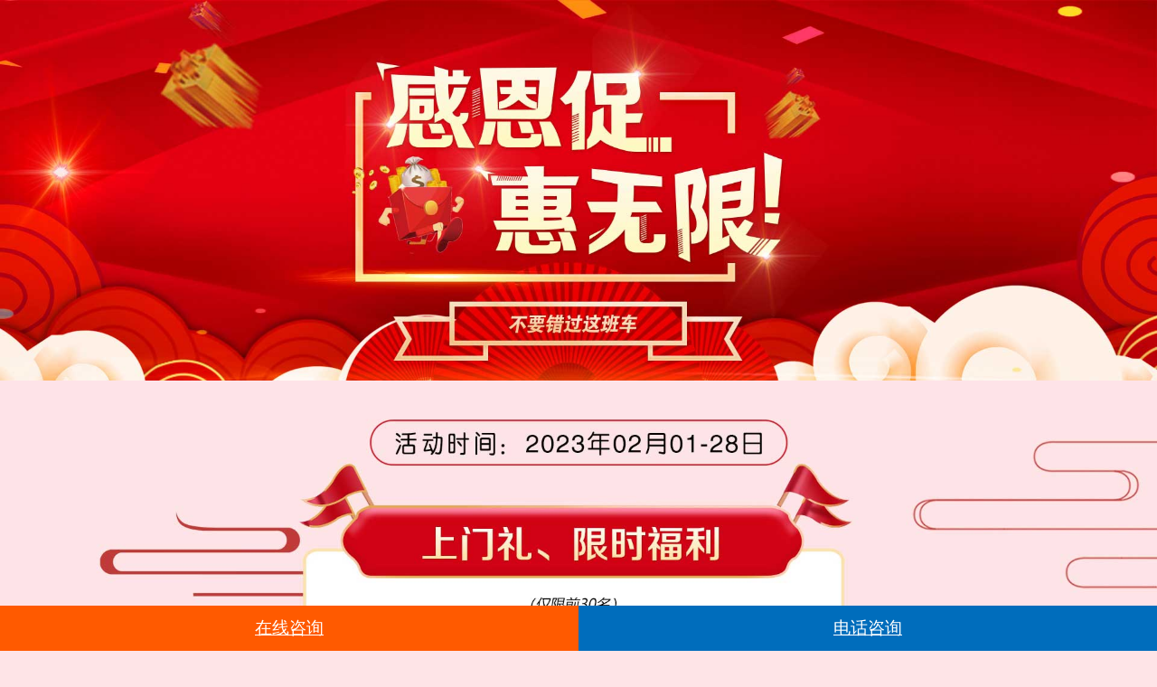

--- FILE ---
content_type: text/html
request_url: http://www.yalianedu.org/huodong/2022/
body_size: 1170
content:
<!DOCTYPE html PUBLIC "-//W3C//DTD XHTML 1.0 Transitional//EN" "http://www.w3.org/TR/xhtml1/DTD/xhtml1-transitional.dtd">
<html xmlns="http://www.w3.org/1999/xhtml">
<head>
<meta http-equiv="Content-Type" content="text/html; charset=utf-8" />
<meta name="viewport" content="width=device-width, initial-scale=1.0, maximum-scale=1.0, user-scalable=0" />
<title>感恩促，惠无限——日韩语学习大放价</title>
</head>

<body bgcolor="#fee4e7">
<style>
body,div,dl,dt,dd,ul,ol,li,h1,h2,h3,h4,h5,h6,pre,code,form,fieldset,legend,input,button,textarea,p,blockquote,th,td { margin:0; padding:0; }
</style>
<div style="margin:0 auto;max-width:1920px;">
<a href="http://ddt.zoosnet.net/LR/Chatpre.aspx?id=DDT53322794&lng=cn" style="cursor: pointer;">
<img src="images/1.jpg" style="width:100%;" />
<img src="images/2.jpg" style="width:100%;" />
<img src="images/3.jpg" style="width:100%;" />
<img src="images/4.jpg" style="width:100%;" />
<img src="images/5.jpg" style="width:100%;" />
<img src="images/6.jpg" style="width:100%;" />
<img src="images/7.jpg" style="width:100%;" />
<img src="images/8.jpg" style="width:100%;margin-bottom:50px;" />
</a>
</div>
<style>
/* footer */
.footer {
	width:100%;
	position: fixed!important;
	bottom: 0;
	right: 0;
	z-index: 9999;
	-webkit-transition:all 0.3s ease-in-out 0s;
	-moz-transition:all 0.3s ease-in-out 0s;
	-ms-transition:all 0.3s ease-in-out 0s;
	transition:all 0.3s ease-in-out 0s;
}
.foot {
	width:100%;
	position: fixed;
	height:50px;
	bottom:0;
	left:0;
	z-index:10;
	-webkit-transition:all 0.3s ease-in-out 0s;
	-moz-transition:all 0.3s ease-in-out 0s;
	-ms-transition:all 0.3s ease-in-out 0s;
	transition:all 0.3s ease-in-out 0s;
}
.foot-relative {
	position:relative;
	width:100%;
	height: 50px;
}
.foot a {
	display:block;
	float:left;
	width:50%;
	color: #fff;
	text-align:center;
}
.foot a span {
	display:inline;
	width:100%;
	text-align:center;
	font-size: 1.2rem;
	line-height: 50px;
}
.foot a h3 {
	display:inline;
	text-align:center;
	font: 1.2rem "microsoft yahei";
	line-height: 50px;
}
</style>
<div class="footer">
  <div class="foot foot-relative" id="foot">
    <div class="foot-relative">
      <a href="http://ddt.zoosnet.net/LR/Chatpre.aspx?id=DDT53322794&lng=cn" title="咨询" style="background-color:#ff5a00;position:relative;"><!--<div style="position:absolute;top:0.2em;left:30%;border-radius:10px;width:20px;background-color:#FF0000;color:#fff;padding:0;margin:0;">2</div> -->
      <h3> 在线咨询</h3></a>
      <a href="tel:18678900336" title="电话" style="background-color:#006dbc;"><h3> 电话咨询</h3></a>
    </div>
  </div>
  
</div>

<script language="javascript" src="https://ddt.zoosnet.net/JS/LsJS.aspx?siteid=DDT53322794&float=1&lng=cn"></script>
</body>
</html>
